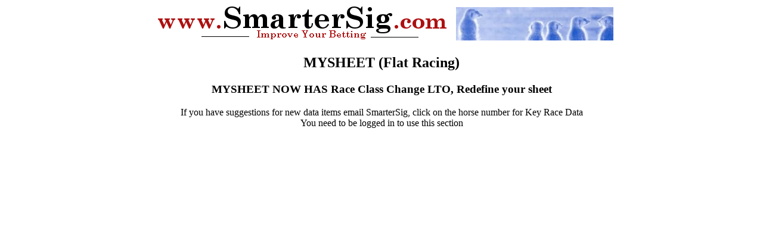

--- FILE ---
content_type: text/html; charset=UTF-8
request_url: http://www.smartersig.com/showsheet.php
body_size: 317
content:
<div id = 'page'><div id = 'tophead' align='center'>
<img src='images/smarthed.gif' border=0>
<img src='images/meer3.jpg' border=0 width=264>
</div>
<div id='content'><div id = 'fullbody'><center><h2>MYSHEET (Flat Racing)</h2><h3>MYSHEET NOW HAS Race Class Change LTO, Redefine your sheet</h3>If you have suggestions for new data items email SmarterSig, click on the horse number for Key Race Data<br>You need to be logged in to use this section